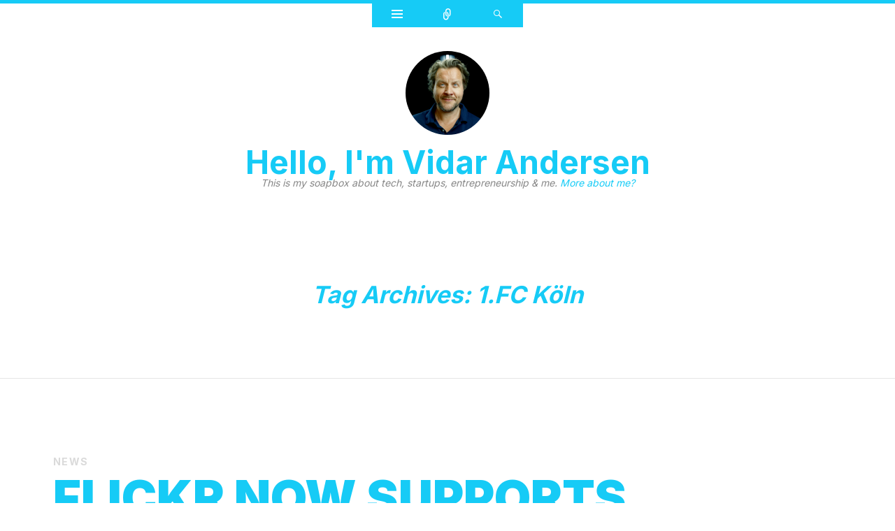

--- FILE ---
content_type: text/html; charset=UTF-8
request_url: https://blog.vidarandersen.com/tag/1-fc-koln/
body_size: 12659
content:

<!DOCTYPE html>
<html dir="ltr" lang="en-US" prefix="og: https://ogp.me/ns#">
<head>
<meta charset="UTF-8" />
<meta name="viewport" content="width=device-width" />
<title>1.FC Köln | Hello, I'm Vidar Andersen</title>
<link rel="profile" href="http://gmpg.org/xfn/11" />
<link rel="pingback" href="https://blog.vidarandersen.com/xmlrpc.php" />
<!--[if lt IE 9]>
<script src="https://blog.vidarandersen.com/wp-content/themes/ryu/js/html5.js" type="text/javascript"></script>
<![endif]-->

<title>1.FC Köln | Hello, I'm Vidar Andersen</title>
	<style>img:is([sizes="auto" i], [sizes^="auto," i]) { contain-intrinsic-size: 3000px 1500px }</style>
	
		<!-- All in One SEO 4.9.3 - aioseo.com -->
	<meta name="robots" content="max-image-preview:large" />
	<link rel="canonical" href="https://blog.vidarandersen.com/tag/1-fc-koln/" />
	<meta name="generator" content="All in One SEO (AIOSEO) 4.9.3" />
		<script type="application/ld+json" class="aioseo-schema">
			{"@context":"https:\/\/schema.org","@graph":[{"@type":"BreadcrumbList","@id":"https:\/\/blog.vidarandersen.com\/tag\/1-fc-koln\/#breadcrumblist","itemListElement":[{"@type":"ListItem","@id":"https:\/\/blog.vidarandersen.com#listItem","position":1,"name":"Home","item":"https:\/\/blog.vidarandersen.com","nextItem":{"@type":"ListItem","@id":"https:\/\/blog.vidarandersen.com\/tag\/1-fc-koln\/#listItem","name":"1.FC K\u00f6ln"}},{"@type":"ListItem","@id":"https:\/\/blog.vidarandersen.com\/tag\/1-fc-koln\/#listItem","position":2,"name":"1.FC K\u00f6ln","previousItem":{"@type":"ListItem","@id":"https:\/\/blog.vidarandersen.com#listItem","name":"Home"}}]},{"@type":"CollectionPage","@id":"https:\/\/blog.vidarandersen.com\/tag\/1-fc-koln\/#collectionpage","url":"https:\/\/blog.vidarandersen.com\/tag\/1-fc-koln\/","name":"1.FC K\u00f6ln | Hello, I'm Vidar Andersen","inLanguage":"en-US","isPartOf":{"@id":"https:\/\/blog.vidarandersen.com\/#website"},"breadcrumb":{"@id":"https:\/\/blog.vidarandersen.com\/tag\/1-fc-koln\/#breadcrumblist"}},{"@type":"Person","@id":"https:\/\/blog.vidarandersen.com\/#person","name":"Vidar Andersen","image":{"@type":"ImageObject","@id":"https:\/\/blog.vidarandersen.com\/tag\/1-fc-koln\/#personImage","url":"https:\/\/secure.gravatar.com\/avatar\/7f9cf043338dbb7ed5306ef9851de93e55201e7dfec09ce88d36694ce63f1fba?s=96&d=mm&r=g","width":96,"height":96,"caption":"Vidar Andersen"},"sameAs":["blacktar","blacktar"]},{"@type":"WebSite","@id":"https:\/\/blog.vidarandersen.com\/#website","url":"https:\/\/blog.vidarandersen.com\/","name":"Hello, I'm Vidar Andersen and this is my soap box","alternateName":"blacktar's soap box","description":"This is my soapbox about tech, startups, entrepreneurship & me.","inLanguage":"en-US","publisher":{"@id":"https:\/\/blog.vidarandersen.com\/#person"}}]}
		</script>
		<!-- All in One SEO -->

<link rel='dns-prefetch' href='//stats.wp.com' />
<link rel='dns-prefetch' href='//fonts.googleapis.com' />
<link rel='dns-prefetch' href='//widgets.wp.com' />
<link rel='dns-prefetch' href='//s0.wp.com' />
<link rel='dns-prefetch' href='//0.gravatar.com' />
<link rel='dns-prefetch' href='//1.gravatar.com' />
<link rel='dns-prefetch' href='//2.gravatar.com' />
<link rel='preconnect' href='//c0.wp.com' />
<link rel='preconnect' href='//i0.wp.com' />
<link rel="alternate" type="application/rss+xml" title="Hello, I&#039;m Vidar Andersen &raquo; Feed" href="https://blog.vidarandersen.com/feed/" />
<link rel="alternate" type="application/rss+xml" title="Hello, I&#039;m Vidar Andersen &raquo; 1.FC Köln Tag Feed" href="https://blog.vidarandersen.com/tag/1-fc-koln/feed/" />
		<!-- This site uses the Google Analytics by MonsterInsights plugin v9.11.1 - Using Analytics tracking - https://www.monsterinsights.com/ -->
		<!-- Note: MonsterInsights is not currently configured on this site. The site owner needs to authenticate with Google Analytics in the MonsterInsights settings panel. -->
					<!-- No tracking code set -->
				<!-- / Google Analytics by MonsterInsights -->
		<script type="text/javascript">
/* <![CDATA[ */
window._wpemojiSettings = {"baseUrl":"https:\/\/s.w.org\/images\/core\/emoji\/16.0.1\/72x72\/","ext":".png","svgUrl":"https:\/\/s.w.org\/images\/core\/emoji\/16.0.1\/svg\/","svgExt":".svg","source":{"concatemoji":"https:\/\/blog.vidarandersen.com\/wp-includes\/js\/wp-emoji-release.min.js?ver=6.8.3"}};
/*! This file is auto-generated */
!function(s,n){var o,i,e;function c(e){try{var t={supportTests:e,timestamp:(new Date).valueOf()};sessionStorage.setItem(o,JSON.stringify(t))}catch(e){}}function p(e,t,n){e.clearRect(0,0,e.canvas.width,e.canvas.height),e.fillText(t,0,0);var t=new Uint32Array(e.getImageData(0,0,e.canvas.width,e.canvas.height).data),a=(e.clearRect(0,0,e.canvas.width,e.canvas.height),e.fillText(n,0,0),new Uint32Array(e.getImageData(0,0,e.canvas.width,e.canvas.height).data));return t.every(function(e,t){return e===a[t]})}function u(e,t){e.clearRect(0,0,e.canvas.width,e.canvas.height),e.fillText(t,0,0);for(var n=e.getImageData(16,16,1,1),a=0;a<n.data.length;a++)if(0!==n.data[a])return!1;return!0}function f(e,t,n,a){switch(t){case"flag":return n(e,"\ud83c\udff3\ufe0f\u200d\u26a7\ufe0f","\ud83c\udff3\ufe0f\u200b\u26a7\ufe0f")?!1:!n(e,"\ud83c\udde8\ud83c\uddf6","\ud83c\udde8\u200b\ud83c\uddf6")&&!n(e,"\ud83c\udff4\udb40\udc67\udb40\udc62\udb40\udc65\udb40\udc6e\udb40\udc67\udb40\udc7f","\ud83c\udff4\u200b\udb40\udc67\u200b\udb40\udc62\u200b\udb40\udc65\u200b\udb40\udc6e\u200b\udb40\udc67\u200b\udb40\udc7f");case"emoji":return!a(e,"\ud83e\udedf")}return!1}function g(e,t,n,a){var r="undefined"!=typeof WorkerGlobalScope&&self instanceof WorkerGlobalScope?new OffscreenCanvas(300,150):s.createElement("canvas"),o=r.getContext("2d",{willReadFrequently:!0}),i=(o.textBaseline="top",o.font="600 32px Arial",{});return e.forEach(function(e){i[e]=t(o,e,n,a)}),i}function t(e){var t=s.createElement("script");t.src=e,t.defer=!0,s.head.appendChild(t)}"undefined"!=typeof Promise&&(o="wpEmojiSettingsSupports",i=["flag","emoji"],n.supports={everything:!0,everythingExceptFlag:!0},e=new Promise(function(e){s.addEventListener("DOMContentLoaded",e,{once:!0})}),new Promise(function(t){var n=function(){try{var e=JSON.parse(sessionStorage.getItem(o));if("object"==typeof e&&"number"==typeof e.timestamp&&(new Date).valueOf()<e.timestamp+604800&&"object"==typeof e.supportTests)return e.supportTests}catch(e){}return null}();if(!n){if("undefined"!=typeof Worker&&"undefined"!=typeof OffscreenCanvas&&"undefined"!=typeof URL&&URL.createObjectURL&&"undefined"!=typeof Blob)try{var e="postMessage("+g.toString()+"("+[JSON.stringify(i),f.toString(),p.toString(),u.toString()].join(",")+"));",a=new Blob([e],{type:"text/javascript"}),r=new Worker(URL.createObjectURL(a),{name:"wpTestEmojiSupports"});return void(r.onmessage=function(e){c(n=e.data),r.terminate(),t(n)})}catch(e){}c(n=g(i,f,p,u))}t(n)}).then(function(e){for(var t in e)n.supports[t]=e[t],n.supports.everything=n.supports.everything&&n.supports[t],"flag"!==t&&(n.supports.everythingExceptFlag=n.supports.everythingExceptFlag&&n.supports[t]);n.supports.everythingExceptFlag=n.supports.everythingExceptFlag&&!n.supports.flag,n.DOMReady=!1,n.readyCallback=function(){n.DOMReady=!0}}).then(function(){return e}).then(function(){var e;n.supports.everything||(n.readyCallback(),(e=n.source||{}).concatemoji?t(e.concatemoji):e.wpemoji&&e.twemoji&&(t(e.twemoji),t(e.wpemoji)))}))}((window,document),window._wpemojiSettings);
/* ]]> */
</script>
<style id='wp-emoji-styles-inline-css' type='text/css'>

	img.wp-smiley, img.emoji {
		display: inline !important;
		border: none !important;
		box-shadow: none !important;
		height: 1em !important;
		width: 1em !important;
		margin: 0 0.07em !important;
		vertical-align: -0.1em !important;
		background: none !important;
		padding: 0 !important;
	}
</style>
<link rel='stylesheet' id='wp-block-library-css' href='https://c0.wp.com/c/6.8.3/wp-includes/css/dist/block-library/style.min.css' type='text/css' media='all' />
<style id='classic-theme-styles-inline-css' type='text/css'>
/*! This file is auto-generated */
.wp-block-button__link{color:#fff;background-color:#32373c;border-radius:9999px;box-shadow:none;text-decoration:none;padding:calc(.667em + 2px) calc(1.333em + 2px);font-size:1.125em}.wp-block-file__button{background:#32373c;color:#fff;text-decoration:none}
</style>
<link rel='stylesheet' id='aioseo/css/src/vue/standalone/blocks/table-of-contents/global.scss-css' href='https://blog.vidarandersen.com/wp-content/plugins/all-in-one-seo-pack/dist/Lite/assets/css/table-of-contents/global.e90f6d47.css?ver=4.9.3' type='text/css' media='all' />
<link rel='stylesheet' id='icb-image-compare-style-css' href='https://blog.vidarandersen.com/wp-content/plugins/before-after-image-compare/build/view.css?ver=6.8.3' type='text/css' media='all' />
<link rel='stylesheet' id='mediaelement-css' href='https://c0.wp.com/c/6.8.3/wp-includes/js/mediaelement/mediaelementplayer-legacy.min.css' type='text/css' media='all' />
<link rel='stylesheet' id='wp-mediaelement-css' href='https://c0.wp.com/c/6.8.3/wp-includes/js/mediaelement/wp-mediaelement.min.css' type='text/css' media='all' />
<style id='jetpack-sharing-buttons-style-inline-css' type='text/css'>
.jetpack-sharing-buttons__services-list{display:flex;flex-direction:row;flex-wrap:wrap;gap:0;list-style-type:none;margin:5px;padding:0}.jetpack-sharing-buttons__services-list.has-small-icon-size{font-size:12px}.jetpack-sharing-buttons__services-list.has-normal-icon-size{font-size:16px}.jetpack-sharing-buttons__services-list.has-large-icon-size{font-size:24px}.jetpack-sharing-buttons__services-list.has-huge-icon-size{font-size:36px}@media print{.jetpack-sharing-buttons__services-list{display:none!important}}.editor-styles-wrapper .wp-block-jetpack-sharing-buttons{gap:0;padding-inline-start:0}ul.jetpack-sharing-buttons__services-list.has-background{padding:1.25em 2.375em}
</style>
<style id='global-styles-inline-css' type='text/css'>
:root{--wp--preset--aspect-ratio--square: 1;--wp--preset--aspect-ratio--4-3: 4/3;--wp--preset--aspect-ratio--3-4: 3/4;--wp--preset--aspect-ratio--3-2: 3/2;--wp--preset--aspect-ratio--2-3: 2/3;--wp--preset--aspect-ratio--16-9: 16/9;--wp--preset--aspect-ratio--9-16: 9/16;--wp--preset--color--black: #000000;--wp--preset--color--cyan-bluish-gray: #abb8c3;--wp--preset--color--white: #ffffff;--wp--preset--color--pale-pink: #f78da7;--wp--preset--color--vivid-red: #cf2e2e;--wp--preset--color--luminous-vivid-orange: #ff6900;--wp--preset--color--luminous-vivid-amber: #fcb900;--wp--preset--color--light-green-cyan: #7bdcb5;--wp--preset--color--vivid-green-cyan: #00d084;--wp--preset--color--pale-cyan-blue: #8ed1fc;--wp--preset--color--vivid-cyan-blue: #0693e3;--wp--preset--color--vivid-purple: #9b51e0;--wp--preset--gradient--vivid-cyan-blue-to-vivid-purple: linear-gradient(135deg,rgba(6,147,227,1) 0%,rgb(155,81,224) 100%);--wp--preset--gradient--light-green-cyan-to-vivid-green-cyan: linear-gradient(135deg,rgb(122,220,180) 0%,rgb(0,208,130) 100%);--wp--preset--gradient--luminous-vivid-amber-to-luminous-vivid-orange: linear-gradient(135deg,rgba(252,185,0,1) 0%,rgba(255,105,0,1) 100%);--wp--preset--gradient--luminous-vivid-orange-to-vivid-red: linear-gradient(135deg,rgba(255,105,0,1) 0%,rgb(207,46,46) 100%);--wp--preset--gradient--very-light-gray-to-cyan-bluish-gray: linear-gradient(135deg,rgb(238,238,238) 0%,rgb(169,184,195) 100%);--wp--preset--gradient--cool-to-warm-spectrum: linear-gradient(135deg,rgb(74,234,220) 0%,rgb(151,120,209) 20%,rgb(207,42,186) 40%,rgb(238,44,130) 60%,rgb(251,105,98) 80%,rgb(254,248,76) 100%);--wp--preset--gradient--blush-light-purple: linear-gradient(135deg,rgb(255,206,236) 0%,rgb(152,150,240) 100%);--wp--preset--gradient--blush-bordeaux: linear-gradient(135deg,rgb(254,205,165) 0%,rgb(254,45,45) 50%,rgb(107,0,62) 100%);--wp--preset--gradient--luminous-dusk: linear-gradient(135deg,rgb(255,203,112) 0%,rgb(199,81,192) 50%,rgb(65,88,208) 100%);--wp--preset--gradient--pale-ocean: linear-gradient(135deg,rgb(255,245,203) 0%,rgb(182,227,212) 50%,rgb(51,167,181) 100%);--wp--preset--gradient--electric-grass: linear-gradient(135deg,rgb(202,248,128) 0%,rgb(113,206,126) 100%);--wp--preset--gradient--midnight: linear-gradient(135deg,rgb(2,3,129) 0%,rgb(40,116,252) 100%);--wp--preset--font-size--small: 13px;--wp--preset--font-size--medium: 20px;--wp--preset--font-size--large: 36px;--wp--preset--font-size--x-large: 42px;--wp--preset--spacing--20: 0.44rem;--wp--preset--spacing--30: 0.67rem;--wp--preset--spacing--40: 1rem;--wp--preset--spacing--50: 1.5rem;--wp--preset--spacing--60: 2.25rem;--wp--preset--spacing--70: 3.38rem;--wp--preset--spacing--80: 5.06rem;--wp--preset--shadow--natural: 6px 6px 9px rgba(0, 0, 0, 0.2);--wp--preset--shadow--deep: 12px 12px 50px rgba(0, 0, 0, 0.4);--wp--preset--shadow--sharp: 6px 6px 0px rgba(0, 0, 0, 0.2);--wp--preset--shadow--outlined: 6px 6px 0px -3px rgba(255, 255, 255, 1), 6px 6px rgba(0, 0, 0, 1);--wp--preset--shadow--crisp: 6px 6px 0px rgba(0, 0, 0, 1);}:where(.is-layout-flex){gap: 0.5em;}:where(.is-layout-grid){gap: 0.5em;}body .is-layout-flex{display: flex;}.is-layout-flex{flex-wrap: wrap;align-items: center;}.is-layout-flex > :is(*, div){margin: 0;}body .is-layout-grid{display: grid;}.is-layout-grid > :is(*, div){margin: 0;}:where(.wp-block-columns.is-layout-flex){gap: 2em;}:where(.wp-block-columns.is-layout-grid){gap: 2em;}:where(.wp-block-post-template.is-layout-flex){gap: 1.25em;}:where(.wp-block-post-template.is-layout-grid){gap: 1.25em;}.has-black-color{color: var(--wp--preset--color--black) !important;}.has-cyan-bluish-gray-color{color: var(--wp--preset--color--cyan-bluish-gray) !important;}.has-white-color{color: var(--wp--preset--color--white) !important;}.has-pale-pink-color{color: var(--wp--preset--color--pale-pink) !important;}.has-vivid-red-color{color: var(--wp--preset--color--vivid-red) !important;}.has-luminous-vivid-orange-color{color: var(--wp--preset--color--luminous-vivid-orange) !important;}.has-luminous-vivid-amber-color{color: var(--wp--preset--color--luminous-vivid-amber) !important;}.has-light-green-cyan-color{color: var(--wp--preset--color--light-green-cyan) !important;}.has-vivid-green-cyan-color{color: var(--wp--preset--color--vivid-green-cyan) !important;}.has-pale-cyan-blue-color{color: var(--wp--preset--color--pale-cyan-blue) !important;}.has-vivid-cyan-blue-color{color: var(--wp--preset--color--vivid-cyan-blue) !important;}.has-vivid-purple-color{color: var(--wp--preset--color--vivid-purple) !important;}.has-black-background-color{background-color: var(--wp--preset--color--black) !important;}.has-cyan-bluish-gray-background-color{background-color: var(--wp--preset--color--cyan-bluish-gray) !important;}.has-white-background-color{background-color: var(--wp--preset--color--white) !important;}.has-pale-pink-background-color{background-color: var(--wp--preset--color--pale-pink) !important;}.has-vivid-red-background-color{background-color: var(--wp--preset--color--vivid-red) !important;}.has-luminous-vivid-orange-background-color{background-color: var(--wp--preset--color--luminous-vivid-orange) !important;}.has-luminous-vivid-amber-background-color{background-color: var(--wp--preset--color--luminous-vivid-amber) !important;}.has-light-green-cyan-background-color{background-color: var(--wp--preset--color--light-green-cyan) !important;}.has-vivid-green-cyan-background-color{background-color: var(--wp--preset--color--vivid-green-cyan) !important;}.has-pale-cyan-blue-background-color{background-color: var(--wp--preset--color--pale-cyan-blue) !important;}.has-vivid-cyan-blue-background-color{background-color: var(--wp--preset--color--vivid-cyan-blue) !important;}.has-vivid-purple-background-color{background-color: var(--wp--preset--color--vivid-purple) !important;}.has-black-border-color{border-color: var(--wp--preset--color--black) !important;}.has-cyan-bluish-gray-border-color{border-color: var(--wp--preset--color--cyan-bluish-gray) !important;}.has-white-border-color{border-color: var(--wp--preset--color--white) !important;}.has-pale-pink-border-color{border-color: var(--wp--preset--color--pale-pink) !important;}.has-vivid-red-border-color{border-color: var(--wp--preset--color--vivid-red) !important;}.has-luminous-vivid-orange-border-color{border-color: var(--wp--preset--color--luminous-vivid-orange) !important;}.has-luminous-vivid-amber-border-color{border-color: var(--wp--preset--color--luminous-vivid-amber) !important;}.has-light-green-cyan-border-color{border-color: var(--wp--preset--color--light-green-cyan) !important;}.has-vivid-green-cyan-border-color{border-color: var(--wp--preset--color--vivid-green-cyan) !important;}.has-pale-cyan-blue-border-color{border-color: var(--wp--preset--color--pale-cyan-blue) !important;}.has-vivid-cyan-blue-border-color{border-color: var(--wp--preset--color--vivid-cyan-blue) !important;}.has-vivid-purple-border-color{border-color: var(--wp--preset--color--vivid-purple) !important;}.has-vivid-cyan-blue-to-vivid-purple-gradient-background{background: var(--wp--preset--gradient--vivid-cyan-blue-to-vivid-purple) !important;}.has-light-green-cyan-to-vivid-green-cyan-gradient-background{background: var(--wp--preset--gradient--light-green-cyan-to-vivid-green-cyan) !important;}.has-luminous-vivid-amber-to-luminous-vivid-orange-gradient-background{background: var(--wp--preset--gradient--luminous-vivid-amber-to-luminous-vivid-orange) !important;}.has-luminous-vivid-orange-to-vivid-red-gradient-background{background: var(--wp--preset--gradient--luminous-vivid-orange-to-vivid-red) !important;}.has-very-light-gray-to-cyan-bluish-gray-gradient-background{background: var(--wp--preset--gradient--very-light-gray-to-cyan-bluish-gray) !important;}.has-cool-to-warm-spectrum-gradient-background{background: var(--wp--preset--gradient--cool-to-warm-spectrum) !important;}.has-blush-light-purple-gradient-background{background: var(--wp--preset--gradient--blush-light-purple) !important;}.has-blush-bordeaux-gradient-background{background: var(--wp--preset--gradient--blush-bordeaux) !important;}.has-luminous-dusk-gradient-background{background: var(--wp--preset--gradient--luminous-dusk) !important;}.has-pale-ocean-gradient-background{background: var(--wp--preset--gradient--pale-ocean) !important;}.has-electric-grass-gradient-background{background: var(--wp--preset--gradient--electric-grass) !important;}.has-midnight-gradient-background{background: var(--wp--preset--gradient--midnight) !important;}.has-small-font-size{font-size: var(--wp--preset--font-size--small) !important;}.has-medium-font-size{font-size: var(--wp--preset--font-size--medium) !important;}.has-large-font-size{font-size: var(--wp--preset--font-size--large) !important;}.has-x-large-font-size{font-size: var(--wp--preset--font-size--x-large) !important;}
:where(.wp-block-post-template.is-layout-flex){gap: 1.25em;}:where(.wp-block-post-template.is-layout-grid){gap: 1.25em;}
:where(.wp-block-columns.is-layout-flex){gap: 2em;}:where(.wp-block-columns.is-layout-grid){gap: 2em;}
:root :where(.wp-block-pullquote){font-size: 1.5em;line-height: 1.6;}
</style>
<link rel='stylesheet' id='wp-components-css' href='https://c0.wp.com/c/6.8.3/wp-includes/css/dist/components/style.min.css' type='text/css' media='all' />
<link rel='stylesheet' id='godaddy-styles-css' href='https://blog.vidarandersen.com/wp-content/mu-plugins/vendor/wpex/godaddy-launch/includes/Dependencies/GoDaddy/Styles/build/latest.css?ver=2.0.2' type='text/css' media='all' />
<link rel='stylesheet' id='genericons-css' href='https://c0.wp.com/p/jetpack/15.4/_inc/genericons/genericons/genericons.css' type='text/css' media='all' />
<link rel='stylesheet' id='ryu-style-css' href='https://blog.vidarandersen.com/wp-content/themes/ryu/style.css?ver=6.8.3' type='text/css' media='all' />
<link rel='stylesheet' id='ryu-lato-css' href='https://fonts.googleapis.com/css?family=Lato:100,300,400,700,900,100italic,300italic,400italic,700italic,900italic&#038;subset=latin,latin-ext' type='text/css' media='all' />
<link rel='stylesheet' id='ryu-playfair-display-css' href='https://fonts.googleapis.com/css?family=Playfair+Display:400,700,900,400italic,700italic,900italic&#038;subset=latin,latin-ext' type='text/css' media='all' />
<link rel='stylesheet' id='jetpack-swiper-library-css' href='https://c0.wp.com/p/jetpack/15.4/_inc/blocks/swiper.css' type='text/css' media='all' />
<link rel='stylesheet' id='jetpack-carousel-css' href='https://c0.wp.com/p/jetpack/15.4/modules/carousel/jetpack-carousel.css' type='text/css' media='all' />
<link rel='stylesheet' id='tiled-gallery-css' href='https://c0.wp.com/p/jetpack/15.4/modules/tiled-gallery/tiled-gallery/tiled-gallery.css' type='text/css' media='all' />
<link rel='stylesheet' id='jetpack_likes-css' href='https://c0.wp.com/p/jetpack/15.4/modules/likes/style.css' type='text/css' media='all' />
<script type="text/javascript" src="https://c0.wp.com/c/6.8.3/wp-includes/js/jquery/jquery.min.js" id="jquery-core-js"></script>
<script type="text/javascript" src="https://c0.wp.com/c/6.8.3/wp-includes/js/jquery/jquery-migrate.min.js" id="jquery-migrate-js"></script>
<link rel="https://api.w.org/" href="https://blog.vidarandersen.com/wp-json/" /><link rel="alternate" title="JSON" type="application/json" href="https://blog.vidarandersen.com/wp-json/wp/v2/tags/402" /><link rel="EditURI" type="application/rsd+xml" title="RSD" href="https://blog.vidarandersen.com/xmlrpc.php?rsd" />
<meta name="generator" content="WordPress 6.8.3" />
	<link rel="preconnect" href="https://fonts.googleapis.com">
	<link rel="preconnect" href="https://fonts.gstatic.com">
	<link href='https://fonts.googleapis.com/css2?display=swap&family=Inter:wght@100;300;400;600;700;800;900' rel='stylesheet'>	<style>img#wpstats{display:none}</style>
			<style type="text/css">
			.site-title a,
		.site-description {
			color: #878787;
		}
		</style>
	<style type="text/css" id="custom-background-css">
body.custom-background { background-color: #ffffff; }
</style>
			<style type="text/css" id="wp-custom-css">
			/*
Welcome to Custom CSS!

CSS (Cascading Style Sheets) is a kind of code that tells the browser how
to render a web page. You may delete these comments and get started with
your customizations.

By default, your stylesheet will be loaded after the theme stylesheets,
which means that your rules can take precedence and override the theme CSS
rules. Just write here what you want to change, you don't need to copy all
your theme's stylesheet content.
*/
.execphpwidget {
	padding-bottom: 24px !important;
}

.twitterbait {
	text-align: center;
	padding: 0;
	border: 0;
	margin: 0;
}

.twittercta {
	font-size: 20px;
	font-style: italic;
	font-weight: 700;
	padding: 0 0 4px;
	border: 0;
	margin: 0;
}

div.sharedaddy div.sd-block {
	border-top: 0 !important;
}

div #disqus_thread {
	padding: 50px 250px 0 !important;
}
.twitterWidget {
	display:inline-flex;	
}
.categories-links {
	color: #dadada !important;
}
.categories-links a {
	color: #dadada !important;
}
footer#colophon {
display: none;
}		</style>
			<style id="egf-frontend-styles" type="text/css">
		H1 {color: #16cbf6;font-family: 'Inter', sans-serif;font-size: 10px;font-style: normal;font-weight: 400;line-height: 2.8;} p {font-family: 'Inter', sans-serif;font-style: normal;font-weight: 400;} h1 {font-family: 'Inter', sans-serif;font-style: normal;font-weight: 900;} h2 {font-family: 'Inter', sans-serif;font-style: normal;font-weight: 800;} h3 {font-family: 'Inter', sans-serif;font-style: normal;font-weight: 700;} h4 {font-family: 'Inter', sans-serif;font-style: normal;font-weight: 600;} h5 {font-family: 'Inter', sans-serif;font-style: normal;font-weight: 300;} h6 {font-family: 'Inter', sans-serif;font-style: normal;font-weight: 100;} 	</style>
	</head>

<body class="archive tag tag-1-fc-koln tag-402 custom-background wp-theme-ryu">


<div id="page" class="hfeed site">
		<div id="widgets-wrapper" class="toppanel hide">
		<div id="secondary" role="complementary" class="wrap clear three">
		<div id="top-sidebar-one" class="widget-area" role="complementary">
		<aside id="text-194366361" class="widget widget_text"><h1 class="widget-title">About Me</h1>			<div class="textwidget"><p>I'm Vidar <a href="http://twitter.com/blacktar">@blacktar</a> Andersen.</p>
<p>I do something with tech startups, education, and corporate innovation.<a href="https://blog.vidarandersen.com/about/"> More?</a></p>
</div>
		</aside>	</div><!-- #first .widget-area -->
	
		<div id="top-sidebar-two" class="widget-area" role="complementary">
		<aside id="search-3" class="widget widget_search">
<form method="get" id="searchform" class="searchform" action="https://blog.vidarandersen.com/" role="search">
	<label for="s" class="screen-reader-text">Search</label>
	<input type="search" class="field" name="s" value="" id="s" placeholder="Search &hellip;" />
	<input type="submit" class="submit" id="searchsubmit" value="Search" />
</form></aside><aside id="archives-4" class="widget widget_archive"><h1 class="widget-title">ARCHIVES</h1>		<label class="screen-reader-text" for="archives-dropdown-4">ARCHIVES</label>
		<select id="archives-dropdown-4" name="archive-dropdown">
			
			<option value="">Select Month</option>
				<option value='https://blog.vidarandersen.com/2025/12/'> December 2025 </option>
	<option value='https://blog.vidarandersen.com/2025/09/'> September 2025 </option>
	<option value='https://blog.vidarandersen.com/2025/08/'> August 2025 </option>
	<option value='https://blog.vidarandersen.com/2025/07/'> July 2025 </option>
	<option value='https://blog.vidarandersen.com/2025/06/'> June 2025 </option>
	<option value='https://blog.vidarandersen.com/2025/05/'> May 2025 </option>
	<option value='https://blog.vidarandersen.com/2025/04/'> April 2025 </option>
	<option value='https://blog.vidarandersen.com/2025/02/'> February 2025 </option>
	<option value='https://blog.vidarandersen.com/2025/01/'> January 2025 </option>
	<option value='https://blog.vidarandersen.com/2024/12/'> December 2024 </option>
	<option value='https://blog.vidarandersen.com/2024/11/'> November 2024 </option>
	<option value='https://blog.vidarandersen.com/2024/10/'> October 2024 </option>
	<option value='https://blog.vidarandersen.com/2024/09/'> September 2024 </option>
	<option value='https://blog.vidarandersen.com/2024/07/'> July 2024 </option>
	<option value='https://blog.vidarandersen.com/2024/06/'> June 2024 </option>
	<option value='https://blog.vidarandersen.com/2024/05/'> May 2024 </option>
	<option value='https://blog.vidarandersen.com/2024/03/'> March 2024 </option>
	<option value='https://blog.vidarandersen.com/2024/02/'> February 2024 </option>
	<option value='https://blog.vidarandersen.com/2024/01/'> January 2024 </option>
	<option value='https://blog.vidarandersen.com/2023/12/'> December 2023 </option>
	<option value='https://blog.vidarandersen.com/2023/11/'> November 2023 </option>
	<option value='https://blog.vidarandersen.com/2023/10/'> October 2023 </option>
	<option value='https://blog.vidarandersen.com/2023/09/'> September 2023 </option>
	<option value='https://blog.vidarandersen.com/2023/08/'> August 2023 </option>
	<option value='https://blog.vidarandersen.com/2023/07/'> July 2023 </option>
	<option value='https://blog.vidarandersen.com/2023/06/'> June 2023 </option>
	<option value='https://blog.vidarandersen.com/2023/05/'> May 2023 </option>
	<option value='https://blog.vidarandersen.com/2023/04/'> April 2023 </option>
	<option value='https://blog.vidarandersen.com/2023/03/'> March 2023 </option>
	<option value='https://blog.vidarandersen.com/2022/10/'> October 2022 </option>
	<option value='https://blog.vidarandersen.com/2022/09/'> September 2022 </option>
	<option value='https://blog.vidarandersen.com/2022/08/'> August 2022 </option>
	<option value='https://blog.vidarandersen.com/2022/05/'> May 2022 </option>
	<option value='https://blog.vidarandersen.com/2022/03/'> March 2022 </option>
	<option value='https://blog.vidarandersen.com/2022/02/'> February 2022 </option>
	<option value='https://blog.vidarandersen.com/2021/11/'> November 2021 </option>
	<option value='https://blog.vidarandersen.com/2021/10/'> October 2021 </option>
	<option value='https://blog.vidarandersen.com/2021/09/'> September 2021 </option>
	<option value='https://blog.vidarandersen.com/2021/06/'> June 2021 </option>
	<option value='https://blog.vidarandersen.com/2020/11/'> November 2020 </option>
	<option value='https://blog.vidarandersen.com/2020/10/'> October 2020 </option>
	<option value='https://blog.vidarandersen.com/2020/09/'> September 2020 </option>
	<option value='https://blog.vidarandersen.com/2020/08/'> August 2020 </option>
	<option value='https://blog.vidarandersen.com/2020/06/'> June 2020 </option>
	<option value='https://blog.vidarandersen.com/2019/12/'> December 2019 </option>
	<option value='https://blog.vidarandersen.com/2019/04/'> April 2019 </option>
	<option value='https://blog.vidarandersen.com/2018/10/'> October 2018 </option>
	<option value='https://blog.vidarandersen.com/2018/06/'> June 2018 </option>
	<option value='https://blog.vidarandersen.com/2017/07/'> July 2017 </option>
	<option value='https://blog.vidarandersen.com/2017/06/'> June 2017 </option>
	<option value='https://blog.vidarandersen.com/2017/05/'> May 2017 </option>
	<option value='https://blog.vidarandersen.com/2017/04/'> April 2017 </option>
	<option value='https://blog.vidarandersen.com/2017/03/'> March 2017 </option>
	<option value='https://blog.vidarandersen.com/2017/02/'> February 2017 </option>
	<option value='https://blog.vidarandersen.com/2016/12/'> December 2016 </option>
	<option value='https://blog.vidarandersen.com/2016/11/'> November 2016 </option>
	<option value='https://blog.vidarandersen.com/2016/10/'> October 2016 </option>
	<option value='https://blog.vidarandersen.com/2016/09/'> September 2016 </option>
	<option value='https://blog.vidarandersen.com/2016/07/'> July 2016 </option>
	<option value='https://blog.vidarandersen.com/2016/06/'> June 2016 </option>
	<option value='https://blog.vidarandersen.com/2016/05/'> May 2016 </option>
	<option value='https://blog.vidarandersen.com/2016/04/'> April 2016 </option>
	<option value='https://blog.vidarandersen.com/2016/03/'> March 2016 </option>
	<option value='https://blog.vidarandersen.com/2016/02/'> February 2016 </option>
	<option value='https://blog.vidarandersen.com/2015/12/'> December 2015 </option>
	<option value='https://blog.vidarandersen.com/2015/11/'> November 2015 </option>
	<option value='https://blog.vidarandersen.com/2015/10/'> October 2015 </option>
	<option value='https://blog.vidarandersen.com/2015/09/'> September 2015 </option>
	<option value='https://blog.vidarandersen.com/2015/08/'> August 2015 </option>
	<option value='https://blog.vidarandersen.com/2015/06/'> June 2015 </option>
	<option value='https://blog.vidarandersen.com/2015/05/'> May 2015 </option>
	<option value='https://blog.vidarandersen.com/2015/04/'> April 2015 </option>
	<option value='https://blog.vidarandersen.com/2015/03/'> March 2015 </option>
	<option value='https://blog.vidarandersen.com/2015/02/'> February 2015 </option>
	<option value='https://blog.vidarandersen.com/2015/01/'> January 2015 </option>
	<option value='https://blog.vidarandersen.com/2014/11/'> November 2014 </option>
	<option value='https://blog.vidarandersen.com/2014/10/'> October 2014 </option>
	<option value='https://blog.vidarandersen.com/2014/09/'> September 2014 </option>
	<option value='https://blog.vidarandersen.com/2014/08/'> August 2014 </option>
	<option value='https://blog.vidarandersen.com/2014/07/'> July 2014 </option>
	<option value='https://blog.vidarandersen.com/2014/06/'> June 2014 </option>
	<option value='https://blog.vidarandersen.com/2014/05/'> May 2014 </option>
	<option value='https://blog.vidarandersen.com/2014/03/'> March 2014 </option>
	<option value='https://blog.vidarandersen.com/2014/01/'> January 2014 </option>
	<option value='https://blog.vidarandersen.com/2013/12/'> December 2013 </option>
	<option value='https://blog.vidarandersen.com/2013/11/'> November 2013 </option>
	<option value='https://blog.vidarandersen.com/2013/10/'> October 2013 </option>
	<option value='https://blog.vidarandersen.com/2013/09/'> September 2013 </option>
	<option value='https://blog.vidarandersen.com/2013/08/'> August 2013 </option>
	<option value='https://blog.vidarandersen.com/2013/07/'> July 2013 </option>
	<option value='https://blog.vidarandersen.com/2013/06/'> June 2013 </option>
	<option value='https://blog.vidarandersen.com/2013/05/'> May 2013 </option>
	<option value='https://blog.vidarandersen.com/2013/04/'> April 2013 </option>
	<option value='https://blog.vidarandersen.com/2013/03/'> March 2013 </option>
	<option value='https://blog.vidarandersen.com/2013/02/'> February 2013 </option>
	<option value='https://blog.vidarandersen.com/2013/01/'> January 2013 </option>
	<option value='https://blog.vidarandersen.com/2012/12/'> December 2012 </option>
	<option value='https://blog.vidarandersen.com/2012/11/'> November 2012 </option>
	<option value='https://blog.vidarandersen.com/2012/10/'> October 2012 </option>
	<option value='https://blog.vidarandersen.com/2012/09/'> September 2012 </option>
	<option value='https://blog.vidarandersen.com/2012/08/'> August 2012 </option>
	<option value='https://blog.vidarandersen.com/2012/07/'> July 2012 </option>
	<option value='https://blog.vidarandersen.com/2012/05/'> May 2012 </option>
	<option value='https://blog.vidarandersen.com/2012/03/'> March 2012 </option>
	<option value='https://blog.vidarandersen.com/2012/02/'> February 2012 </option>
	<option value='https://blog.vidarandersen.com/2011/12/'> December 2011 </option>
	<option value='https://blog.vidarandersen.com/2011/11/'> November 2011 </option>
	<option value='https://blog.vidarandersen.com/2011/10/'> October 2011 </option>
	<option value='https://blog.vidarandersen.com/2011/07/'> July 2011 </option>
	<option value='https://blog.vidarandersen.com/2011/02/'> February 2011 </option>
	<option value='https://blog.vidarandersen.com/2011/01/'> January 2011 </option>
	<option value='https://blog.vidarandersen.com/2010/12/'> December 2010 </option>
	<option value='https://blog.vidarandersen.com/2010/11/'> November 2010 </option>
	<option value='https://blog.vidarandersen.com/2010/08/'> August 2010 </option>
	<option value='https://blog.vidarandersen.com/2010/07/'> July 2010 </option>
	<option value='https://blog.vidarandersen.com/2010/06/'> June 2010 </option>
	<option value='https://blog.vidarandersen.com/2010/05/'> May 2010 </option>
	<option value='https://blog.vidarandersen.com/2010/04/'> April 2010 </option>
	<option value='https://blog.vidarandersen.com/2010/03/'> March 2010 </option>
	<option value='https://blog.vidarandersen.com/2010/02/'> February 2010 </option>
	<option value='https://blog.vidarandersen.com/2010/01/'> January 2010 </option>
	<option value='https://blog.vidarandersen.com/2009/08/'> August 2009 </option>
	<option value='https://blog.vidarandersen.com/2009/07/'> July 2009 </option>
	<option value='https://blog.vidarandersen.com/2009/06/'> June 2009 </option>
	<option value='https://blog.vidarandersen.com/2009/05/'> May 2009 </option>
	<option value='https://blog.vidarandersen.com/2009/02/'> February 2009 </option>
	<option value='https://blog.vidarandersen.com/2009/01/'> January 2009 </option>
	<option value='https://blog.vidarandersen.com/2008/12/'> December 2008 </option>
	<option value='https://blog.vidarandersen.com/2008/09/'> September 2008 </option>
	<option value='https://blog.vidarandersen.com/2008/08/'> August 2008 </option>
	<option value='https://blog.vidarandersen.com/2008/07/'> July 2008 </option>
	<option value='https://blog.vidarandersen.com/2008/04/'> April 2008 </option>
	<option value='https://blog.vidarandersen.com/2008/03/'> March 2008 </option>
	<option value='https://blog.vidarandersen.com/2008/02/'> February 2008 </option>
	<option value='https://blog.vidarandersen.com/2008/01/'> January 2008 </option>
	<option value='https://blog.vidarandersen.com/2007/12/'> December 2007 </option>
	<option value='https://blog.vidarandersen.com/2007/10/'> October 2007 </option>
	<option value='https://blog.vidarandersen.com/2007/08/'> August 2007 </option>
	<option value='https://blog.vidarandersen.com/2007/07/'> July 2007 </option>

		</select>

			<script type="text/javascript">
/* <![CDATA[ */

(function() {
	var dropdown = document.getElementById( "archives-dropdown-4" );
	function onSelectChange() {
		if ( dropdown.options[ dropdown.selectedIndex ].value !== '' ) {
			document.location.href = this.options[ this.selectedIndex ].value;
		}
	}
	dropdown.onchange = onSelectChange;
})();

/* ]]> */
</script>
</aside>	</div><!-- #second .widget-area -->
	
	
		<div id="top-sidebar-four" class="widget-area" role="complementary">
		<aside id="block-3" class="widget widget_block">
<ul class="wp-block-social-links is-style-logos-only is-layout-flex wp-block-social-links-is-layout-flex"></ul>
</aside><aside id="block-9" class="widget widget_block">
<ul class="wp-block-social-links is-layout-flex wp-block-social-links-is-layout-flex"></ul>
</aside><aside id="block-8" class="widget widget_block">
<ul class="wp-block-social-links is-layout-flex wp-block-social-links-is-layout-flex"></ul>
</aside><aside id="block-7" class="widget widget_block">
<ul class="wp-block-social-links is-layout-flex wp-block-social-links-is-layout-flex"></ul>
</aside>	</div><!-- #four .widget-area -->
	</div><!-- #secondary -->	</div>
	
		<div id="social-links-wrapper" class="toppanel hide">
		<ul class="social-links clear">
						<li class="email-link">
				<a href="mailto:&#118;&#105;d&#97;&#114;&#64;b&#108;a&#99;&#107;&#116;ar.com" class="theme-genericon" title="Email" target="_blank">
					<span class="screen-reader-text">Email</span>
				</a>
			</li>
			
			
			
			
			
						<li class="linkedin-link">
				<a href="http://linkedin.com/in/VidarAndersen" class="theme-genericon" title="LinkedIn" target="_blank">
					<span class="screen-reader-text">LinkedIn</span>
				</a>
			</li>
			
			
			
			
			
			
			
					</ul>
	</div>
	
	<div id="search-wrapper" class="toppanel hide">
		
<form method="get" id="searchform" class="searchform" action="https://blog.vidarandersen.com/" role="search">
	<label for="s" class="screen-reader-text">Search</label>
	<input type="search" class="field" name="s" value="" id="s" placeholder="Search &hellip;" />
	<input type="submit" class="submit" id="searchsubmit" value="Search" />
</form>	</div>

	<div id="triggers-wrapper">
		<ul class="triggers clear">
						<li class="widgets-trigger">
				<a href="#" class="theme-genericon" title="Widgets">
					<span class="screen-reader-text">Widgets</span>
				</a>
			</li>
			
						<li class="social-links-trigger">
				<a href="#" class="theme-genericon" title="Connect">
					<span class="screen-reader-text">Connect</span>
				</a>
			</li>
			
			<li class="search-trigger">
				<a href="#" class="theme-genericon" title="Search">
					<span class="screen-reader-text">Search</span>
				</a>
			</li>
		</ul>
	</div>

	<header id="masthead" class="site-header" role="banner">
		<div class="wrap">
			
							<a class="site-logo"  href="https://blog.vidarandersen.com/" title="Hello, I&#039;m Vidar Andersen" rel="home">
					<img src="https://secure.gravatar.com/avatar/e8c1a6f3a9d0d3c80583d543bc5a82c8/?s=120&#038;d=mm" width="120" height="120" alt="" class="no-grav header-image" />
				</a>
			
			<hgroup>
				<h1 class="site-title"><a href="https://blog.vidarandersen.com/" title="Hello, I&#039;m Vidar Andersen" rel="home">Hello, I&#039;m Vidar Andersen</a></h1>
				<h2 class="site-description">This is my soapbox about tech, startups, entrepreneurship &amp; me. <a href="https://blog.vidarandersen.com/about/">More about me?</a></h2>
			</hgroup>
		</div><!-- .wrap -->

			</header><!-- #masthead -->

	<div id="main" class="site-main">
	<section id="primary" class="content-area">
		<div id="content" class="site-content" role="main">

		
			<header class="page-header">
				<div class="wrap">
					<h1 class="page-title">
						Tag Archives: <span>1.FC Köln</span>					</h1>
									</div>
			</header><!-- .page-header -->

						
				
<article id="post-74" class="clear post-74 post type-post status-publish format-standard hentry category-news tag-1-fc-koln tag-cgn tag-cologne tag-flickr tag-football tag-soccer tag-video tag-video-sharing">
	<div class="entry-wrap wrap clear">
		
		<header class="entry-header">
			<span class="categories-links"><a href="https://blog.vidarandersen.com/category/news/" rel="category tag">News</a></span><h1 class="entry-title"><a href="https://blog.vidarandersen.com/flickr-now-supports-videos-90-seconds-150-mb/" rel="bookmark">flickr now supports videos &#8211; 90 seconds / 150 MB</a></h1>		</header><!-- .entry-header -->

		<footer class="entry-meta">
			<span class="entry-date"><a href="https://blog.vidarandersen.com/flickr-now-supports-videos-90-seconds-150-mb/" title="03:23" rel="bookmark"><time datetime="2008-04-09T03:23:25+02:00">09/04/2008</time></a></span><span class="author vcard"><a class="url fn n" href="https://blog.vidarandersen.com/author/admin/" title="View all posts by Vidar Andersen" rel="author">Vidar Andersen</a></span><span class="tags-links"><a href="https://blog.vidarandersen.com/tag/1-fc-koln/" rel="tag">1.FC Köln</a>, <a href="https://blog.vidarandersen.com/tag/cgn/" rel="tag">cgn</a>, <a href="https://blog.vidarandersen.com/tag/cologne/" rel="tag">cologne</a>, <a href="https://blog.vidarandersen.com/tag/flickr/" rel="tag">flickr</a>, <a href="https://blog.vidarandersen.com/tag/football/" rel="tag">football</a>, <a href="https://blog.vidarandersen.com/tag/soccer/" rel="tag">soccer</a>, <a href="https://blog.vidarandersen.com/tag/video/" rel="tag">video</a>, <a href="https://blog.vidarandersen.com/tag/video-sharing/" rel="tag">video sharing</a></span>
			
					</footer><!-- .entry-meta -->

				<div class="entry-content clear">
			<p>What many of us have been waiting for is finally here. <a href="http://flickr.com">flickr.com</a> has finally added video sharing features. At this point, the video features are only available to pro subscribers (paying customers).</p>
<p>The new video service looks highly integrated and it is a snap to use. Personally, I&#8217;m comfortable with the 90 seconds and/or 150MB limit &#8211; at this point in time. So far I find the compression, audio and colour quality very, very good. All in all a very nice addition to an already great service.</p>
<p>To try out this new service, I&#8217;ve uploaded the last minute penalty shot and goal for <a href="http://www.fc-koeln.de/">1.FC Köln</a> vs Gladbach.</p>
<p><object type="application/x-shockwave-flash" width="500" height="375" data="http://www.flickr.com/apps/video/stewart.swf?v=1.167" classid="clsid:D27CDB6E-AE6D-11cf-96B8-444553540000"><param name="flashvars" value="intl_lang=en-us&amp;photo_secret=5a12face84&amp;photo_id=2399963135"></param><param name="movie" value="http://www.flickr.com/apps/video/stewart.swf?v=1.167"></param><param name="bgcolor" value="#000000"></param><param name="allowFullScreen" value="true"></param></object></p>
<p>It looked like 1.FC Köln was set to lose the match, but thankfully the game ended 1:1 with the equalizing penalty in the 90th minute.</p>
					</div><!-- .entry-content -->
		
		<span class="entry-format-badge theme-genericon"><span class="screen-reader-text">Standard</span></span>
	</div><!-- .entry-wrap -->
</article><!-- #post-## -->
			
			
		
		</div><!-- #content -->
	</section><!-- #primary -->


	</div><!-- #main -->

	<footer id="colophon" class="site-footer" role="contentinfo">
		<div class="site-info wrap">
						<a href="http://wordpress.org/" title="A Semantic Personal Publishing Platform" rel="generator">Proudly powered by WordPress</a>
			<span class="sep"> | </span>
			Theme: Ryu by <a href="http://wordpress.com/themes/ryu/" rel="designer">WordPress.com</a>.		</div><!-- .site-info -->
	</footer><!-- #colophon -->
</div><!-- #page -->

<script type="speculationrules">
{"prefetch":[{"source":"document","where":{"and":[{"href_matches":"\/*"},{"not":{"href_matches":["\/wp-*.php","\/wp-admin\/*","\/wp-content\/uploads\/*","\/wp-content\/*","\/wp-content\/plugins\/*","\/wp-content\/themes\/ryu\/*","\/*\\?(.+)"]}},{"not":{"selector_matches":"a[rel~=\"nofollow\"]"}},{"not":{"selector_matches":".no-prefetch, .no-prefetch a"}}]},"eagerness":"conservative"}]}
</script>

<!--Start of Tawk.to Script (0.9.3)-->
<script id="tawk-script" type="text/javascript">
var Tawk_API = Tawk_API || {};
var Tawk_LoadStart=new Date();
(function(){
	var s1 = document.createElement( 'script' ),s0=document.getElementsByTagName( 'script' )[0];
	s1.async = true;
	s1.src = 'https://embed.tawk.to/591f5d2276be7313d291d952/default';
	s1.charset = 'UTF-8';
	s1.setAttribute( 'crossorigin','*' );
	s0.parentNode.insertBefore( s1, s0 );
})();
</script>
<!--End of Tawk.to Script (0.9.3)-->

		<div id="jp-carousel-loading-overlay">
			<div id="jp-carousel-loading-wrapper">
				<span id="jp-carousel-library-loading">&nbsp;</span>
			</div>
		</div>
		<div class="jp-carousel-overlay" style="display: none;">

		<div class="jp-carousel-container">
			<!-- The Carousel Swiper -->
			<div
				class="jp-carousel-wrap swiper jp-carousel-swiper-container jp-carousel-transitions"
				itemscope
				itemtype="https://schema.org/ImageGallery">
				<div class="jp-carousel swiper-wrapper"></div>
				<div class="jp-swiper-button-prev swiper-button-prev">
					<svg width="25" height="24" viewBox="0 0 25 24" fill="none" xmlns="http://www.w3.org/2000/svg">
						<mask id="maskPrev" mask-type="alpha" maskUnits="userSpaceOnUse" x="8" y="6" width="9" height="12">
							<path d="M16.2072 16.59L11.6496 12L16.2072 7.41L14.8041 6L8.8335 12L14.8041 18L16.2072 16.59Z" fill="white"/>
						</mask>
						<g mask="url(#maskPrev)">
							<rect x="0.579102" width="23.8823" height="24" fill="#FFFFFF"/>
						</g>
					</svg>
				</div>
				<div class="jp-swiper-button-next swiper-button-next">
					<svg width="25" height="24" viewBox="0 0 25 24" fill="none" xmlns="http://www.w3.org/2000/svg">
						<mask id="maskNext" mask-type="alpha" maskUnits="userSpaceOnUse" x="8" y="6" width="8" height="12">
							<path d="M8.59814 16.59L13.1557 12L8.59814 7.41L10.0012 6L15.9718 12L10.0012 18L8.59814 16.59Z" fill="white"/>
						</mask>
						<g mask="url(#maskNext)">
							<rect x="0.34375" width="23.8822" height="24" fill="#FFFFFF"/>
						</g>
					</svg>
				</div>
			</div>
			<!-- The main close buton -->
			<div class="jp-carousel-close-hint">
				<svg width="25" height="24" viewBox="0 0 25 24" fill="none" xmlns="http://www.w3.org/2000/svg">
					<mask id="maskClose" mask-type="alpha" maskUnits="userSpaceOnUse" x="5" y="5" width="15" height="14">
						<path d="M19.3166 6.41L17.9135 5L12.3509 10.59L6.78834 5L5.38525 6.41L10.9478 12L5.38525 17.59L6.78834 19L12.3509 13.41L17.9135 19L19.3166 17.59L13.754 12L19.3166 6.41Z" fill="white"/>
					</mask>
					<g mask="url(#maskClose)">
						<rect x="0.409668" width="23.8823" height="24" fill="#FFFFFF"/>
					</g>
				</svg>
			</div>
			<!-- Image info, comments and meta -->
			<div class="jp-carousel-info">
				<div class="jp-carousel-info-footer">
					<div class="jp-carousel-pagination-container">
						<div class="jp-swiper-pagination swiper-pagination"></div>
						<div class="jp-carousel-pagination"></div>
					</div>
					<div class="jp-carousel-photo-title-container">
						<h2 class="jp-carousel-photo-caption"></h2>
					</div>
					<div class="jp-carousel-photo-icons-container">
						<a href="#" class="jp-carousel-icon-btn jp-carousel-icon-info" aria-label="Toggle photo metadata visibility">
							<span class="jp-carousel-icon">
								<svg width="25" height="24" viewBox="0 0 25 24" fill="none" xmlns="http://www.w3.org/2000/svg">
									<mask id="maskInfo" mask-type="alpha" maskUnits="userSpaceOnUse" x="2" y="2" width="21" height="20">
										<path fill-rule="evenodd" clip-rule="evenodd" d="M12.7537 2C7.26076 2 2.80273 6.48 2.80273 12C2.80273 17.52 7.26076 22 12.7537 22C18.2466 22 22.7046 17.52 22.7046 12C22.7046 6.48 18.2466 2 12.7537 2ZM11.7586 7V9H13.7488V7H11.7586ZM11.7586 11V17H13.7488V11H11.7586ZM4.79292 12C4.79292 16.41 8.36531 20 12.7537 20C17.142 20 20.7144 16.41 20.7144 12C20.7144 7.59 17.142 4 12.7537 4C8.36531 4 4.79292 7.59 4.79292 12Z" fill="white"/>
									</mask>
									<g mask="url(#maskInfo)">
										<rect x="0.8125" width="23.8823" height="24" fill="#FFFFFF"/>
									</g>
								</svg>
							</span>
						</a>
											</div>
				</div>
				<div class="jp-carousel-info-extra">
					<div class="jp-carousel-info-content-wrapper">
						<div class="jp-carousel-photo-title-container">
							<h2 class="jp-carousel-photo-title"></h2>
						</div>
						<div class="jp-carousel-comments-wrapper">
													</div>
						<div class="jp-carousel-image-meta">
							<div class="jp-carousel-title-and-caption">
								<div class="jp-carousel-photo-info">
									<h3 class="jp-carousel-caption" itemprop="caption description"></h3>
								</div>

								<div class="jp-carousel-photo-description"></div>
							</div>
							<ul class="jp-carousel-image-exif" style="display: none;"></ul>
							<a class="jp-carousel-image-download" href="#" target="_blank" style="display: none;">
								<svg width="25" height="24" viewBox="0 0 25 24" fill="none" xmlns="http://www.w3.org/2000/svg">
									<mask id="mask0" mask-type="alpha" maskUnits="userSpaceOnUse" x="3" y="3" width="19" height="18">
										<path fill-rule="evenodd" clip-rule="evenodd" d="M5.84615 5V19H19.7775V12H21.7677V19C21.7677 20.1 20.8721 21 19.7775 21H5.84615C4.74159 21 3.85596 20.1 3.85596 19V5C3.85596 3.9 4.74159 3 5.84615 3H12.8118V5H5.84615ZM14.802 5V3H21.7677V10H19.7775V6.41L9.99569 16.24L8.59261 14.83L18.3744 5H14.802Z" fill="white"/>
									</mask>
									<g mask="url(#mask0)">
										<rect x="0.870605" width="23.8823" height="24" fill="#FFFFFF"/>
									</g>
								</svg>
								<span class="jp-carousel-download-text"></span>
							</a>
							<div class="jp-carousel-image-map" style="display: none;"></div>
						</div>
					</div>
				</div>
			</div>
		</div>

		</div>
		<script type="text/javascript" src="https://blog.vidarandersen.com/wp-content/themes/ryu/js/skip-link-focus-fix.js?ver=20130115" id="ryu-skip-link-focus-fix-js"></script>
<script type="text/javascript" src="https://blog.vidarandersen.com/wp-content/themes/ryu/js/ryu.js?ver=20130319" id="ryu-theme-js"></script>
<script type="text/javascript" id="jetpack-carousel-js-extra">
/* <![CDATA[ */
var jetpackSwiperLibraryPath = {"url":"https:\/\/blog.vidarandersen.com\/wp-content\/plugins\/jetpack\/_inc\/blocks\/swiper.js"};
var jetpackCarouselStrings = {"widths":[370,700,1000,1200,1400,2000],"is_logged_in":"","lang":"en","ajaxurl":"https:\/\/blog.vidarandersen.com\/wp-admin\/admin-ajax.php","nonce":"d4c6e8419c","display_exif":"0","display_comments":"0","single_image_gallery":"1","single_image_gallery_media_file":"","background_color":"black","comment":"Comment","post_comment":"Post Comment","write_comment":"Write a Comment...","loading_comments":"Loading Comments...","image_label":"Open image in full-screen.","download_original":"View full size <span class=\"photo-size\">{0}<span class=\"photo-size-times\">\u00d7<\/span>{1}<\/span>","no_comment_text":"Please be sure to submit some text with your comment.","no_comment_email":"Please provide an email address to comment.","no_comment_author":"Please provide your name to comment.","comment_post_error":"Sorry, but there was an error posting your comment. Please try again later.","comment_approved":"Your comment was approved.","comment_unapproved":"Your comment is in moderation.","camera":"Camera","aperture":"Aperture","shutter_speed":"Shutter Speed","focal_length":"Focal Length","copyright":"Copyright","comment_registration":"0","require_name_email":"1","login_url":"https:\/\/blog.vidarandersen.com\/wp-login.php?redirect_to=https%3A%2F%2Fblog.vidarandersen.com%2Fflickr-now-supports-videos-90-seconds-150-mb%2F","blog_id":"1","meta_data":["camera","aperture","shutter_speed","focal_length","copyright"]};
/* ]]> */
</script>
<script type="text/javascript" src="https://c0.wp.com/p/jetpack/15.4/_inc/build/carousel/jetpack-carousel.min.js" id="jetpack-carousel-js"></script>
<script type="text/javascript" src="https://c0.wp.com/p/jetpack/15.4/_inc/build/tiled-gallery/tiled-gallery/tiled-gallery.min.js" id="tiled-gallery-js" defer="defer" data-wp-strategy="defer"></script>
<script type="text/javascript" id="jetpack-stats-js-before">
/* <![CDATA[ */
_stq = window._stq || [];
_stq.push([ "view", {"v":"ext","blog":"25569436","post":"0","tz":"1","srv":"blog.vidarandersen.com","arch_tag":"1-fc-koln","arch_results":"1","j":"1:15.4"} ]);
_stq.push([ "clickTrackerInit", "25569436", "0" ]);
/* ]]> */
</script>
<script type="text/javascript" src="https://stats.wp.com/e-202604.js" id="jetpack-stats-js" defer="defer" data-wp-strategy="defer"></script>
		<script>'undefined'=== typeof _trfq || (window._trfq = []);'undefined'=== typeof _trfd && (window._trfd=[]),
                _trfd.push({'tccl.baseHost':'secureserver.net'}),
                _trfd.push({'ap':'wpaas'},
                    {'server':'aa22fefe-3e15-ab4b-bc21-7b30da59e11d.secureserver.net'},
                    {'pod':'A2NLWPPOD08'},
                    {'storage':'a2cephmah003pod08_data06'},                     {'xid':'43442304'},
                    {'wp':'6.8.3'},
                    {'php':'8.3.29'},
                    {'loggedin':'0'},
                    {'cdn':'1'},
                    {'builder':''},
                    {'theme':'ryu'},
                    {'wds':'0'},
                    {'wp_alloptions_count':'844'},
                    {'wp_alloptions_bytes':'329517'},
                    {'gdl_coming_soon_page':'0'}
                                    );
            var trafficScript = document.createElement('script'); trafficScript.src = 'https://img1.wsimg.com/signals/js/clients/scc-c2/scc-c2.min.js'; window.document.head.appendChild(trafficScript);</script>
		<script>window.addEventListener('click', function (elem) { var _elem$target, _elem$target$dataset, _window, _window$_trfq; return (elem === null || elem === void 0 ? void 0 : (_elem$target = elem.target) === null || _elem$target === void 0 ? void 0 : (_elem$target$dataset = _elem$target.dataset) === null || _elem$target$dataset === void 0 ? void 0 : _elem$target$dataset.eid) && ((_window = window) === null || _window === void 0 ? void 0 : (_window$_trfq = _window._trfq) === null || _window$_trfq === void 0 ? void 0 : _window$_trfq.push(["cmdLogEvent", "click", elem.target.dataset.eid]));});</script>
		<script src='https://img1.wsimg.com/traffic-assets/js/tccl-tti.min.js' onload="window.tti.calculateTTI()"></script>
		
</body>
</html>